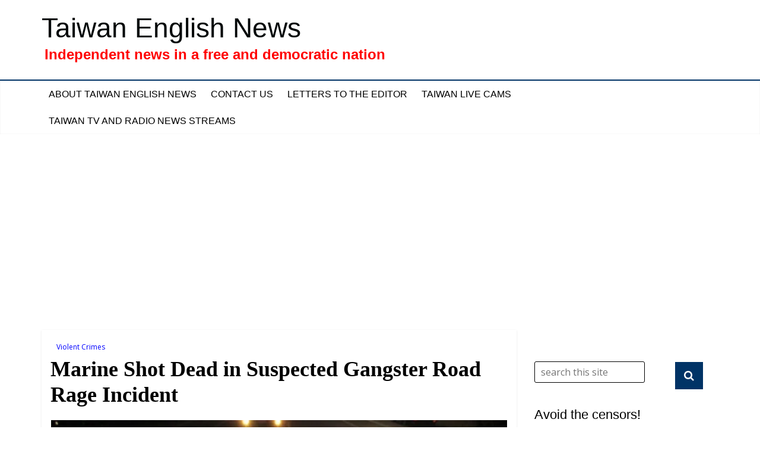

--- FILE ---
content_type: text/html; charset=UTF-8
request_url: https://taiwanenglishnews.com/marine-shot-dead-in-suspected-gangster-road-rage-incident/
body_size: 18340
content:


<!DOCTYPE html>
<html lang="en-US">
<head><!-- Global site tag (gtag.js) - Google Analytics -->
<script async src="https://www.googletagmanager.com/gtag/js?id=UA-156931549-1"></script>
<script>
  window.dataLayer = window.dataLayer || [];
  function gtag(){dataLayer.push(arguments);}
  gtag('js', new Date());

  gtag('config', 'UA-156931549-1');
</script>

<meta charset="UTF-8" />
<meta name="viewport" content="width=device-width, initial-scale=1">
<link rel="profile" href="http://gmpg.org/xfn/11" />
<link rel="pingback" href="https://taiwanenglishnews.com/xmlrpc.php" />
<link rel="shortcut icon" href="https://taiwanenglishnews.com/favicon.ico">
<title>Marine Shot Dead in Suspected Gangster Road Rage Incident &#8211; Taiwan English News</title>
<meta name='robots' content='max-image-preview:large' />
<link rel='dns-prefetch' href='//secure.gravatar.com' />
<link rel='dns-prefetch' href='//stats.wp.com' />
<link rel='dns-prefetch' href='//fonts.googleapis.com' />
<link rel='dns-prefetch' href='//v0.wordpress.com' />
<link rel='dns-prefetch' href='//jetpack.wordpress.com' />
<link rel='dns-prefetch' href='//s0.wp.com' />
<link rel='dns-prefetch' href='//public-api.wordpress.com' />
<link rel='dns-prefetch' href='//0.gravatar.com' />
<link rel='dns-prefetch' href='//1.gravatar.com' />
<link rel='dns-prefetch' href='//2.gravatar.com' />
<link rel='dns-prefetch' href='//widgets.wp.com' />
<link rel='dns-prefetch' href='//www.googletagmanager.com' />
<link rel='dns-prefetch' href='//pagead2.googlesyndication.com' />
<link rel='preconnect' href='//i0.wp.com' />
<link rel='preconnect' href='//c0.wp.com' />
<link rel="alternate" type="application/rss+xml" title="Taiwan English News &raquo; Feed" href="https://taiwanenglishnews.com/feed/" />
<link rel="alternate" type="application/rss+xml" title="Taiwan English News &raquo; Comments Feed" href="https://taiwanenglishnews.com/comments/feed/" />
<link rel="alternate" type="application/rss+xml" title="Taiwan English News &raquo; Marine Shot Dead in Suspected Gangster Road Rage Incident Comments Feed" href="https://taiwanenglishnews.com/marine-shot-dead-in-suspected-gangster-road-rage-incident/feed/" />
<script type="text/javascript">
/* <![CDATA[ */
window._wpemojiSettings = {"baseUrl":"https:\/\/s.w.org\/images\/core\/emoji\/15.0.3\/72x72\/","ext":".png","svgUrl":"https:\/\/s.w.org\/images\/core\/emoji\/15.0.3\/svg\/","svgExt":".svg","source":{"concatemoji":"https:\/\/taiwanenglishnews.com\/wp-includes\/js\/wp-emoji-release.min.js?ver=6.6.4"}};
/*! This file is auto-generated */
!function(i,n){var o,s,e;function c(e){try{var t={supportTests:e,timestamp:(new Date).valueOf()};sessionStorage.setItem(o,JSON.stringify(t))}catch(e){}}function p(e,t,n){e.clearRect(0,0,e.canvas.width,e.canvas.height),e.fillText(t,0,0);var t=new Uint32Array(e.getImageData(0,0,e.canvas.width,e.canvas.height).data),r=(e.clearRect(0,0,e.canvas.width,e.canvas.height),e.fillText(n,0,0),new Uint32Array(e.getImageData(0,0,e.canvas.width,e.canvas.height).data));return t.every(function(e,t){return e===r[t]})}function u(e,t,n){switch(t){case"flag":return n(e,"\ud83c\udff3\ufe0f\u200d\u26a7\ufe0f","\ud83c\udff3\ufe0f\u200b\u26a7\ufe0f")?!1:!n(e,"\ud83c\uddfa\ud83c\uddf3","\ud83c\uddfa\u200b\ud83c\uddf3")&&!n(e,"\ud83c\udff4\udb40\udc67\udb40\udc62\udb40\udc65\udb40\udc6e\udb40\udc67\udb40\udc7f","\ud83c\udff4\u200b\udb40\udc67\u200b\udb40\udc62\u200b\udb40\udc65\u200b\udb40\udc6e\u200b\udb40\udc67\u200b\udb40\udc7f");case"emoji":return!n(e,"\ud83d\udc26\u200d\u2b1b","\ud83d\udc26\u200b\u2b1b")}return!1}function f(e,t,n){var r="undefined"!=typeof WorkerGlobalScope&&self instanceof WorkerGlobalScope?new OffscreenCanvas(300,150):i.createElement("canvas"),a=r.getContext("2d",{willReadFrequently:!0}),o=(a.textBaseline="top",a.font="600 32px Arial",{});return e.forEach(function(e){o[e]=t(a,e,n)}),o}function t(e){var t=i.createElement("script");t.src=e,t.defer=!0,i.head.appendChild(t)}"undefined"!=typeof Promise&&(o="wpEmojiSettingsSupports",s=["flag","emoji"],n.supports={everything:!0,everythingExceptFlag:!0},e=new Promise(function(e){i.addEventListener("DOMContentLoaded",e,{once:!0})}),new Promise(function(t){var n=function(){try{var e=JSON.parse(sessionStorage.getItem(o));if("object"==typeof e&&"number"==typeof e.timestamp&&(new Date).valueOf()<e.timestamp+604800&&"object"==typeof e.supportTests)return e.supportTests}catch(e){}return null}();if(!n){if("undefined"!=typeof Worker&&"undefined"!=typeof OffscreenCanvas&&"undefined"!=typeof URL&&URL.createObjectURL&&"undefined"!=typeof Blob)try{var e="postMessage("+f.toString()+"("+[JSON.stringify(s),u.toString(),p.toString()].join(",")+"));",r=new Blob([e],{type:"text/javascript"}),a=new Worker(URL.createObjectURL(r),{name:"wpTestEmojiSupports"});return void(a.onmessage=function(e){c(n=e.data),a.terminate(),t(n)})}catch(e){}c(n=f(s,u,p))}t(n)}).then(function(e){for(var t in e)n.supports[t]=e[t],n.supports.everything=n.supports.everything&&n.supports[t],"flag"!==t&&(n.supports.everythingExceptFlag=n.supports.everythingExceptFlag&&n.supports[t]);n.supports.everythingExceptFlag=n.supports.everythingExceptFlag&&!n.supports.flag,n.DOMReady=!1,n.readyCallback=function(){n.DOMReady=!0}}).then(function(){return e}).then(function(){var e;n.supports.everything||(n.readyCallback(),(e=n.source||{}).concatemoji?t(e.concatemoji):e.wpemoji&&e.twemoji&&(t(e.twemoji),t(e.wpemoji)))}))}((window,document),window._wpemojiSettings);
/* ]]> */
</script>
<!-- taiwanenglishnews.com is managing ads with Advanced Ads 1.54.1 --><script id="taiwa-ready">
			window.advanced_ads_ready=function(e,a){a=a||"complete";var d=function(e){return"interactive"===a?"loading"!==e:"complete"===e};d(document.readyState)?e():document.addEventListener("readystatechange",(function(a){d(a.target.readyState)&&e()}),{once:"interactive"===a})},window.advanced_ads_ready_queue=window.advanced_ads_ready_queue||[];		</script>
		<link rel='stylesheet' id='jetpack_related-posts-css' href='https://c0.wp.com/p/jetpack/14.5/modules/related-posts/related-posts.css' type='text/css' media='all' />
<style id='wp-emoji-styles-inline-css' type='text/css'>

	img.wp-smiley, img.emoji {
		display: inline !important;
		border: none !important;
		box-shadow: none !important;
		height: 1em !important;
		width: 1em !important;
		margin: 0 0.07em !important;
		vertical-align: -0.1em !important;
		background: none !important;
		padding: 0 !important;
	}
</style>
<link rel='stylesheet' id='wp-block-library-css' href='https://c0.wp.com/c/6.6.4/wp-includes/css/dist/block-library/style.min.css' type='text/css' media='all' />
<link rel='stylesheet' id='mediaelement-css' href='https://c0.wp.com/c/6.6.4/wp-includes/js/mediaelement/mediaelementplayer-legacy.min.css' type='text/css' media='all' />
<link rel='stylesheet' id='wp-mediaelement-css' href='https://c0.wp.com/c/6.6.4/wp-includes/js/mediaelement/wp-mediaelement.min.css' type='text/css' media='all' />
<style id='jetpack-sharing-buttons-style-inline-css' type='text/css'>
.jetpack-sharing-buttons__services-list{display:flex;flex-direction:row;flex-wrap:wrap;gap:0;list-style-type:none;margin:5px;padding:0}.jetpack-sharing-buttons__services-list.has-small-icon-size{font-size:12px}.jetpack-sharing-buttons__services-list.has-normal-icon-size{font-size:16px}.jetpack-sharing-buttons__services-list.has-large-icon-size{font-size:24px}.jetpack-sharing-buttons__services-list.has-huge-icon-size{font-size:36px}@media print{.jetpack-sharing-buttons__services-list{display:none!important}}.editor-styles-wrapper .wp-block-jetpack-sharing-buttons{gap:0;padding-inline-start:0}ul.jetpack-sharing-buttons__services-list.has-background{padding:1.25em 2.375em}
</style>
<style id='classic-theme-styles-inline-css' type='text/css'>
/*! This file is auto-generated */
.wp-block-button__link{color:#fff;background-color:#32373c;border-radius:9999px;box-shadow:none;text-decoration:none;padding:calc(.667em + 2px) calc(1.333em + 2px);font-size:1.125em}.wp-block-file__button{background:#32373c;color:#fff;text-decoration:none}
</style>
<style id='global-styles-inline-css' type='text/css'>
:root{--wp--preset--aspect-ratio--square: 1;--wp--preset--aspect-ratio--4-3: 4/3;--wp--preset--aspect-ratio--3-4: 3/4;--wp--preset--aspect-ratio--3-2: 3/2;--wp--preset--aspect-ratio--2-3: 2/3;--wp--preset--aspect-ratio--16-9: 16/9;--wp--preset--aspect-ratio--9-16: 9/16;--wp--preset--color--black: #000000;--wp--preset--color--cyan-bluish-gray: #abb8c3;--wp--preset--color--white: #ffffff;--wp--preset--color--pale-pink: #f78da7;--wp--preset--color--vivid-red: #cf2e2e;--wp--preset--color--luminous-vivid-orange: #ff6900;--wp--preset--color--luminous-vivid-amber: #fcb900;--wp--preset--color--light-green-cyan: #7bdcb5;--wp--preset--color--vivid-green-cyan: #00d084;--wp--preset--color--pale-cyan-blue: #8ed1fc;--wp--preset--color--vivid-cyan-blue: #0693e3;--wp--preset--color--vivid-purple: #9b51e0;--wp--preset--gradient--vivid-cyan-blue-to-vivid-purple: linear-gradient(135deg,rgba(6,147,227,1) 0%,rgb(155,81,224) 100%);--wp--preset--gradient--light-green-cyan-to-vivid-green-cyan: linear-gradient(135deg,rgb(122,220,180) 0%,rgb(0,208,130) 100%);--wp--preset--gradient--luminous-vivid-amber-to-luminous-vivid-orange: linear-gradient(135deg,rgba(252,185,0,1) 0%,rgba(255,105,0,1) 100%);--wp--preset--gradient--luminous-vivid-orange-to-vivid-red: linear-gradient(135deg,rgba(255,105,0,1) 0%,rgb(207,46,46) 100%);--wp--preset--gradient--very-light-gray-to-cyan-bluish-gray: linear-gradient(135deg,rgb(238,238,238) 0%,rgb(169,184,195) 100%);--wp--preset--gradient--cool-to-warm-spectrum: linear-gradient(135deg,rgb(74,234,220) 0%,rgb(151,120,209) 20%,rgb(207,42,186) 40%,rgb(238,44,130) 60%,rgb(251,105,98) 80%,rgb(254,248,76) 100%);--wp--preset--gradient--blush-light-purple: linear-gradient(135deg,rgb(255,206,236) 0%,rgb(152,150,240) 100%);--wp--preset--gradient--blush-bordeaux: linear-gradient(135deg,rgb(254,205,165) 0%,rgb(254,45,45) 50%,rgb(107,0,62) 100%);--wp--preset--gradient--luminous-dusk: linear-gradient(135deg,rgb(255,203,112) 0%,rgb(199,81,192) 50%,rgb(65,88,208) 100%);--wp--preset--gradient--pale-ocean: linear-gradient(135deg,rgb(255,245,203) 0%,rgb(182,227,212) 50%,rgb(51,167,181) 100%);--wp--preset--gradient--electric-grass: linear-gradient(135deg,rgb(202,248,128) 0%,rgb(113,206,126) 100%);--wp--preset--gradient--midnight: linear-gradient(135deg,rgb(2,3,129) 0%,rgb(40,116,252) 100%);--wp--preset--font-size--small: 13px;--wp--preset--font-size--medium: 20px;--wp--preset--font-size--large: 36px;--wp--preset--font-size--x-large: 42px;--wp--preset--spacing--20: 0.44rem;--wp--preset--spacing--30: 0.67rem;--wp--preset--spacing--40: 1rem;--wp--preset--spacing--50: 1.5rem;--wp--preset--spacing--60: 2.25rem;--wp--preset--spacing--70: 3.38rem;--wp--preset--spacing--80: 5.06rem;--wp--preset--shadow--natural: 6px 6px 9px rgba(0, 0, 0, 0.2);--wp--preset--shadow--deep: 12px 12px 50px rgba(0, 0, 0, 0.4);--wp--preset--shadow--sharp: 6px 6px 0px rgba(0, 0, 0, 0.2);--wp--preset--shadow--outlined: 6px 6px 0px -3px rgba(255, 255, 255, 1), 6px 6px rgba(0, 0, 0, 1);--wp--preset--shadow--crisp: 6px 6px 0px rgba(0, 0, 0, 1);}:where(.is-layout-flex){gap: 0.5em;}:where(.is-layout-grid){gap: 0.5em;}body .is-layout-flex{display: flex;}.is-layout-flex{flex-wrap: wrap;align-items: center;}.is-layout-flex > :is(*, div){margin: 0;}body .is-layout-grid{display: grid;}.is-layout-grid > :is(*, div){margin: 0;}:where(.wp-block-columns.is-layout-flex){gap: 2em;}:where(.wp-block-columns.is-layout-grid){gap: 2em;}:where(.wp-block-post-template.is-layout-flex){gap: 1.25em;}:where(.wp-block-post-template.is-layout-grid){gap: 1.25em;}.has-black-color{color: var(--wp--preset--color--black) !important;}.has-cyan-bluish-gray-color{color: var(--wp--preset--color--cyan-bluish-gray) !important;}.has-white-color{color: var(--wp--preset--color--white) !important;}.has-pale-pink-color{color: var(--wp--preset--color--pale-pink) !important;}.has-vivid-red-color{color: var(--wp--preset--color--vivid-red) !important;}.has-luminous-vivid-orange-color{color: var(--wp--preset--color--luminous-vivid-orange) !important;}.has-luminous-vivid-amber-color{color: var(--wp--preset--color--luminous-vivid-amber) !important;}.has-light-green-cyan-color{color: var(--wp--preset--color--light-green-cyan) !important;}.has-vivid-green-cyan-color{color: var(--wp--preset--color--vivid-green-cyan) !important;}.has-pale-cyan-blue-color{color: var(--wp--preset--color--pale-cyan-blue) !important;}.has-vivid-cyan-blue-color{color: var(--wp--preset--color--vivid-cyan-blue) !important;}.has-vivid-purple-color{color: var(--wp--preset--color--vivid-purple) !important;}.has-black-background-color{background-color: var(--wp--preset--color--black) !important;}.has-cyan-bluish-gray-background-color{background-color: var(--wp--preset--color--cyan-bluish-gray) !important;}.has-white-background-color{background-color: var(--wp--preset--color--white) !important;}.has-pale-pink-background-color{background-color: var(--wp--preset--color--pale-pink) !important;}.has-vivid-red-background-color{background-color: var(--wp--preset--color--vivid-red) !important;}.has-luminous-vivid-orange-background-color{background-color: var(--wp--preset--color--luminous-vivid-orange) !important;}.has-luminous-vivid-amber-background-color{background-color: var(--wp--preset--color--luminous-vivid-amber) !important;}.has-light-green-cyan-background-color{background-color: var(--wp--preset--color--light-green-cyan) !important;}.has-vivid-green-cyan-background-color{background-color: var(--wp--preset--color--vivid-green-cyan) !important;}.has-pale-cyan-blue-background-color{background-color: var(--wp--preset--color--pale-cyan-blue) !important;}.has-vivid-cyan-blue-background-color{background-color: var(--wp--preset--color--vivid-cyan-blue) !important;}.has-vivid-purple-background-color{background-color: var(--wp--preset--color--vivid-purple) !important;}.has-black-border-color{border-color: var(--wp--preset--color--black) !important;}.has-cyan-bluish-gray-border-color{border-color: var(--wp--preset--color--cyan-bluish-gray) !important;}.has-white-border-color{border-color: var(--wp--preset--color--white) !important;}.has-pale-pink-border-color{border-color: var(--wp--preset--color--pale-pink) !important;}.has-vivid-red-border-color{border-color: var(--wp--preset--color--vivid-red) !important;}.has-luminous-vivid-orange-border-color{border-color: var(--wp--preset--color--luminous-vivid-orange) !important;}.has-luminous-vivid-amber-border-color{border-color: var(--wp--preset--color--luminous-vivid-amber) !important;}.has-light-green-cyan-border-color{border-color: var(--wp--preset--color--light-green-cyan) !important;}.has-vivid-green-cyan-border-color{border-color: var(--wp--preset--color--vivid-green-cyan) !important;}.has-pale-cyan-blue-border-color{border-color: var(--wp--preset--color--pale-cyan-blue) !important;}.has-vivid-cyan-blue-border-color{border-color: var(--wp--preset--color--vivid-cyan-blue) !important;}.has-vivid-purple-border-color{border-color: var(--wp--preset--color--vivid-purple) !important;}.has-vivid-cyan-blue-to-vivid-purple-gradient-background{background: var(--wp--preset--gradient--vivid-cyan-blue-to-vivid-purple) !important;}.has-light-green-cyan-to-vivid-green-cyan-gradient-background{background: var(--wp--preset--gradient--light-green-cyan-to-vivid-green-cyan) !important;}.has-luminous-vivid-amber-to-luminous-vivid-orange-gradient-background{background: var(--wp--preset--gradient--luminous-vivid-amber-to-luminous-vivid-orange) !important;}.has-luminous-vivid-orange-to-vivid-red-gradient-background{background: var(--wp--preset--gradient--luminous-vivid-orange-to-vivid-red) !important;}.has-very-light-gray-to-cyan-bluish-gray-gradient-background{background: var(--wp--preset--gradient--very-light-gray-to-cyan-bluish-gray) !important;}.has-cool-to-warm-spectrum-gradient-background{background: var(--wp--preset--gradient--cool-to-warm-spectrum) !important;}.has-blush-light-purple-gradient-background{background: var(--wp--preset--gradient--blush-light-purple) !important;}.has-blush-bordeaux-gradient-background{background: var(--wp--preset--gradient--blush-bordeaux) !important;}.has-luminous-dusk-gradient-background{background: var(--wp--preset--gradient--luminous-dusk) !important;}.has-pale-ocean-gradient-background{background: var(--wp--preset--gradient--pale-ocean) !important;}.has-electric-grass-gradient-background{background: var(--wp--preset--gradient--electric-grass) !important;}.has-midnight-gradient-background{background: var(--wp--preset--gradient--midnight) !important;}.has-small-font-size{font-size: var(--wp--preset--font-size--small) !important;}.has-medium-font-size{font-size: var(--wp--preset--font-size--medium) !important;}.has-large-font-size{font-size: var(--wp--preset--font-size--large) !important;}.has-x-large-font-size{font-size: var(--wp--preset--font-size--x-large) !important;}
:where(.wp-block-post-template.is-layout-flex){gap: 1.25em;}:where(.wp-block-post-template.is-layout-grid){gap: 1.25em;}
:where(.wp-block-columns.is-layout-flex){gap: 2em;}:where(.wp-block-columns.is-layout-grid){gap: 2em;}
:root :where(.wp-block-pullquote){font-size: 1.5em;line-height: 1.6;}
</style>
<link rel='stylesheet' id='colormag_google_fonts-css' href='//fonts.googleapis.com/css?family=Open+Sans%3A400%2C600&#038;ver=6.6.4' type='text/css' media='all' />
<link rel='stylesheet' id='colormag_style-css' href='https://taiwanenglishnews.com/wp-content/themes/colormag-child/style.css?ver=6.6.4' type='text/css' media='all' />
<link rel='stylesheet' id='colormag-fontawesome-css' href='https://taiwanenglishnews.com/wp-content/themes/colormag-child/fontawesome/css/font-awesome.css?ver=4.2.1' type='text/css' media='all' />
<link rel='stylesheet' id='jetpack_likes-css' href='https://c0.wp.com/p/jetpack/14.5/modules/likes/style.css' type='text/css' media='all' />
<link rel='stylesheet' id='recent-posts-widget-with-thumbnails-public-style-css' href='https://taiwanenglishnews.com/wp-content/plugins/recent-posts-widget-with-thumbnails/public.css?ver=7.1.1' type='text/css' media='all' />
<link rel='stylesheet' id='jetpack-subscriptions-css' href='https://c0.wp.com/p/jetpack/14.5/modules/subscriptions/subscriptions.css' type='text/css' media='all' />
<link rel='stylesheet' id='sharedaddy-css' href='https://c0.wp.com/p/jetpack/14.5/modules/sharedaddy/sharing.css' type='text/css' media='all' />
<link rel='stylesheet' id='social-logos-css' href='https://c0.wp.com/p/jetpack/14.5/_inc/social-logos/social-logos.min.css' type='text/css' media='all' />
<script type="text/javascript" id="jetpack_related-posts-js-extra">
/* <![CDATA[ */
var related_posts_js_options = {"post_heading":"h4"};
/* ]]> */
</script>
<script type="text/javascript" src="https://c0.wp.com/p/jetpack/14.5/_inc/build/related-posts/related-posts.min.js" id="jetpack_related-posts-js"></script>
<script type="text/javascript" src="https://c0.wp.com/c/6.6.4/wp-includes/js/jquery/jquery.min.js" id="jquery-core-js"></script>
<script type="text/javascript" src="https://c0.wp.com/c/6.6.4/wp-includes/js/jquery/jquery-migrate.min.js" id="jquery-migrate-js"></script>
<script type="text/javascript" src="https://taiwanenglishnews.com/wp-content/themes/colormag-child/js/colormag-custom.js?ver=6.6.4" id="colormag-custom-js"></script>
<link rel="https://api.w.org/" href="https://taiwanenglishnews.com/wp-json/" /><link rel="alternate" title="JSON" type="application/json" href="https://taiwanenglishnews.com/wp-json/wp/v2/posts/7255" /><link rel="EditURI" type="application/rsd+xml" title="RSD" href="https://taiwanenglishnews.com/xmlrpc.php?rsd" />
<meta name="generator" content="WordPress 6.6.4" />
<link rel="canonical" href="https://taiwanenglishnews.com/marine-shot-dead-in-suspected-gangster-road-rage-incident/" />
<link rel='shortlink' href='https://wp.me/p6uKC7-1T1' />
<link rel="alternate" title="oEmbed (JSON)" type="application/json+oembed" href="https://taiwanenglishnews.com/wp-json/oembed/1.0/embed?url=https%3A%2F%2Ftaiwanenglishnews.com%2Fmarine-shot-dead-in-suspected-gangster-road-rage-incident%2F" />
<link rel="alternate" title="oEmbed (XML)" type="text/xml+oembed" href="https://taiwanenglishnews.com/wp-json/oembed/1.0/embed?url=https%3A%2F%2Ftaiwanenglishnews.com%2Fmarine-shot-dead-in-suspected-gangster-road-rage-incident%2F&#038;format=xml" />
<meta name="generator" content="Site Kit by Google 1.170.0" />	<style>img#wpstats{display:none}</style>
		
<!-- Google AdSense meta tags added by Site Kit -->
<meta name="google-adsense-platform-account" content="ca-host-pub-2644536267352236">
<meta name="google-adsense-platform-domain" content="sitekit.withgoogle.com">
<!-- End Google AdSense meta tags added by Site Kit -->

<!-- Google AdSense snippet added by Site Kit -->
<script type="text/javascript" async="async" src="https://pagead2.googlesyndication.com/pagead/js/adsbygoogle.js?client=ca-pub-3119759880805320&amp;host=ca-host-pub-2644536267352236" crossorigin="anonymous"></script>

<!-- End Google AdSense snippet added by Site Kit -->

<!-- Jetpack Open Graph Tags -->
<meta property="og:type" content="article" />
<meta property="og:title" content="Marine Shot Dead in Suspected Gangster Road Rage Incident" />
<meta property="og:url" content="https://taiwanenglishnews.com/marine-shot-dead-in-suspected-gangster-road-rage-incident/" />
<meta property="og:description" content="A man in Pingtung County was shot dead by gangsters who stopped his car during what police suspect was a traffic dispute in the early hours of this morning. The 23 year-old soldier named Ho, was re…" />
<meta property="article:published_time" content="2018-06-02T07:05:04+00:00" />
<meta property="article:modified_time" content="2018-06-02T07:08:19+00:00" />
<meta property="article:author" content="https://www.facebook.com/taiwanenglishnews/" />
<meta property="og:site_name" content="Taiwan English News" />
<meta property="og:image" content="https://i0.wp.com/taiwanenglishnews.com/wp-content/uploads/2018/06/front.jpg?fit=1049%2C786&#038;ssl=1" />
<meta property="og:image:width" content="1049" />
<meta property="og:image:height" content="786" />
<meta property="og:image:alt" content="smashed up car of murdered marine" />
<meta property="og:locale" content="en_US" />
<meta name="twitter:site" content="@phillipcharlier" />
<meta name="twitter:text:title" content="Marine Shot Dead in Suspected Gangster Road Rage Incident" />
<meta name="twitter:image" content="https://i0.wp.com/taiwanenglishnews.com/wp-content/uploads/2018/06/front.jpg?fit=1049%2C786&#038;ssl=1&#038;w=640" />
<meta name="twitter:image:alt" content="smashed up car of murdered marine" />
<meta name="twitter:card" content="summary_large_image" />

<!-- End Jetpack Open Graph Tags -->
		<style type="text/css" id="wp-custom-css">
			/*
Welcome to Custom CSS!

To learn how this works, see http://wp.me/PEmnE-Bt
*/
.widget-title a.rsswidget {
	color: #000;
}		</style>
		<script async src="//pagead2.googlesyndication.com/pagead/js/adsbygoogle.js"></script>
<script>
  (adsbygoogle = window.adsbygoogle || []).push({
    google_ad_client: "ca-pub-3119759880805320",
    enable_page_level_ads: true
  });
</script></head>

<body class="post-template-default single single-post postid-7255 single-format-standard  wide aa-prefix-taiwa-">

<div id="fb-root"></div>
<script>(function(d, s, id) {
  var js, fjs = d.getElementsByTagName(s)[0];
  if (d.getElementById(id)) return;
  js = d.createElement(s); js.id = id;
  js.src = 'https://connect.facebook.net/en_GB/sdk.js#xfbml=1&version=v3.0';
  fjs.parentNode.insertBefore(js, fjs);
}(document, 'script', 'facebook-jssdk'));</script>

<div id="page" class="hfeed site">
		<header id="masthead" class="site-header clearfix">
		<div id="header-text-nav-container" class="clearfix">
         
			
			<div class="inner-wrap">

				<div id="header-text-nav-wrap" class="clearfix">
					<div id="header-left-section">
												<div id="header-text">
							<div id="site-title">
								<a href="https://taiwanenglishnews.com/" title="Taiwan English News" rel="home">Taiwan English News</a>
							</div>
							<div id="site-description">Independent news in a free and democratic nation</div><!-- #site-description -->
						</div><!-- #header-text -->
											</div><!-- #header-left-section -->
					<div id="header-right-section">
									    	</div><!-- #header-right-section -->

			   </div><!-- #header-text-nav-wrap -->

			</div><!-- .inner-wrap -->

			
			<nav id="site-navigation" class="main-navigation clearfix" role="navigation">
				<div class="inner-wrap clearfix">
					               <h4 class="menu-toggle"></h4>
               <div class="menu"><ul><li class="page_item page-item-4"><a href="https://taiwanenglishnews.com/about-taiwan-news/">About Taiwan English News</a></li><li class="page_item page-item-12284"><a href="https://taiwanenglishnews.com/contact-taiwan-english-news/">Contact Us</a></li><li class="page_item page-item-12818"><a href="https://taiwanenglishnews.com/letters-to-the-editor/">Letters to the Editor</a></li><li class="page_item page-item-23943"><a href="https://taiwanenglishnews.com/taiwan-live-cams/">Taiwan Live Cams</a></li><li class="page_item page-item-197"><a href="https://taiwanenglishnews.com/live-taiwan-tv-and-radio-news-streams/">Taiwan TV and Radio News Streams</a></li></ul></div>                              				</div>
			</nav>

		</div><!-- #header-text-nav-container -->

			</header>

			<div id="main" class="clearfix">
		<div class="inner-wrap clearfix">

	

	<div id="primary">
		<div id="content" class="clearfix">

			

				

<article id="post-7255" class="post-7255 post type-post status-publish format-standard has-post-thumbnail hentry category-violent-crimes tag-pingtung tag-road-rage tag-shooting">
	

   

   
   <div class="article-content clearfix">

   

   <div class="above-entry-meta"><span class="cat-links"><a href="https://taiwanenglishnews.com/category/crime-and-criminals/violent-crimes/"  rel="category tag">Violent Crimes</a>&nbsp;</span></div>

      <header class="entry-header">
   		<h1 class="entry-title">
   			Marine Shot Dead in Suspected Gangster Road Rage Incident
   		</h1>

      <div class="featured-image">
      
         <figure class="wp-caption featured"><img width="800" height="445" src="https://i0.wp.com/taiwanenglishnews.com/wp-content/uploads/2018/06/front.jpg?resize=800%2C445&amp;ssl=1" class="attachment-colormag-featured-image size-colormag-featured-image wp-post-image" alt="smashed up car of murdered marine" decoding="async" fetchpriority="high" /></figure>
      
      </div>
   
   	</header>

   	<div class="below-entry-meta">
      <span class="posted-on"><a href="https://taiwanenglishnews.com/marine-shot-dead-in-suspected-gangster-road-rage-incident/" title="3:05 pm" rel="bookmark"><i class="fa fa-calendar-o"></i> <time class="entry-date published" datetime="2018-06-02T15:05:04+08:00">June 2, 2018</time><time class="updated" datetime="2018-06-02T15:08:19+08:00">June 2, 2018</time></a></span>
      <span class="byline"><span class="author vcard"><i class="fa fa-user"></i><a class="url fn n" href="https://taiwanenglishnews.com/author/phillip/" title="Phillip Charlier">Phillip Charlier</a></span></span>

               <span class="comments"><a href="https://taiwanenglishnews.com/marine-shot-dead-in-suspected-gangster-road-rage-incident/#respond"><i class="fa fa-comment"></i> 0 Comment</a></span>
      <span class="tag-links"><i class="fa fa-tags"></i><a href="https://taiwanenglishnews.com/tag/pingtung/" rel="tag">Pingtung</a>, <a href="https://taiwanenglishnews.com/tag/road-rage/" rel="tag">road-rage</a>, <a href="https://taiwanenglishnews.com/tag/shooting/" rel="tag">shooting</a></span></div>

   	<div class="entry-content clearfix">
   		<p>A man in Pingtung County was shot dead by gangsters who stopped his car during what police suspect was a traffic dispute in the early hours of this morning.</p>
<p>The 23 year-old soldier named Ho, was returning for duty at a base in Kaohsiung City after taking a day&#8217;s leave.</p>
<p>After filling up at a gas station on Yanping Road, Chaozhou township at around 3:00am, Ho pulled out onto the road and a car blocked his vehicle from the front. Another car pulled up behind, and a group of men jumped out and ran up to Ho&#8217;s vehicle and smashed the windows. </p>
<p>At least one of the men fired shots at the driver, who was hit twice from behind. When police and paramedics arrived at the scene, Ho was laying beside his car, his head covered in blood.</p>
<p>Ho was rushed to a local hospital, but due to the severity of his injuries was later transferred to Chang Gung Memorial Hospital in Kaohsiung City. Two bullets were removed from his lungs, but Ho died at around 11:00am, due to internal bleeding.</p>
<p>Police investigators recovered three bullet casings at the scene.</p>
<p>Marine Corps Command said that Ho had served for five years and had a good performance record. Military officials were dispatched to the hospital to assist Ho&#8217;s family.</p>
<p>While preliminary investigations have led police to believe that the violent crime was the result of a traffic dispute, other motives have not been ruled out.</p>
<p><H3>Related Video</h3>
<p>https://youtu.be/hSUG93y7YeQ</p>
<blockquote>Taiwan English News is an independent publication with no corporate funding. If you found this article informative, and would like to support my work, please <a href="https://ko-fi.com/phillipcharlier">buy me a coffee</a> or <a href="https://patreon.com/TaiwanEnglishNews?utm_medium=clipboard_copy&utm_source=copyLink&utm_campaign=creatorshare_creator&utm_content=join_link">support me on Patreon</a>. Subscribe to Taiwan English News for free to receive the latest news via email. Advertising queries are welcome. Share, like, comment below.</blockquote>
		<!-- AdSense matched content unit code - begin -->
<script async src="//pagead2.googlesyndication.com/pagead/js/adsbygoogle.js"></script>
<ins class="adsbygoogle"
     style="display:block"
     data-ad-format="autorelaxed"
     data-ad-client="ca-pub-3119759880805320"
     data-ad-slot="5463540913"></ins>
<script>
     (adsbygoogle = window.adsbygoogle || []).push({});
</script>






		<!-- AdSense matched content unit code - end -->
		<div class="sharedaddy sd-sharing-enabled"><div class="robots-nocontent sd-block sd-social sd-social-icon sd-sharing"><h3 class="sd-title">Share this:</h3><div class="sd-content"><ul><li class="share-facebook"><a rel="nofollow noopener noreferrer" data-shared="sharing-facebook-7255" class="share-facebook sd-button share-icon no-text" href="https://taiwanenglishnews.com/marine-shot-dead-in-suspected-gangster-road-rage-incident/?share=facebook" target="_blank" title="Click to share on Facebook" ><span></span><span class="sharing-screen-reader-text">Click to share on Facebook (Opens in new window)</span></a></li><li class="share-x"><a rel="nofollow noopener noreferrer" data-shared="sharing-x-7255" class="share-x sd-button share-icon no-text" href="https://taiwanenglishnews.com/marine-shot-dead-in-suspected-gangster-road-rage-incident/?share=x" target="_blank" title="Click to share on X" ><span></span><span class="sharing-screen-reader-text">Click to share on X (Opens in new window)</span></a></li><li class="share-reddit"><a rel="nofollow noopener noreferrer" data-shared="" class="share-reddit sd-button share-icon no-text" href="https://taiwanenglishnews.com/marine-shot-dead-in-suspected-gangster-road-rage-incident/?share=reddit" target="_blank" title="Click to share on Reddit" ><span></span><span class="sharing-screen-reader-text">Click to share on Reddit (Opens in new window)</span></a></li><li class="share-linkedin"><a rel="nofollow noopener noreferrer" data-shared="sharing-linkedin-7255" class="share-linkedin sd-button share-icon no-text" href="https://taiwanenglishnews.com/marine-shot-dead-in-suspected-gangster-road-rage-incident/?share=linkedin" target="_blank" title="Click to share on LinkedIn" ><span></span><span class="sharing-screen-reader-text">Click to share on LinkedIn (Opens in new window)</span></a></li><li class="share-threads"><a rel="nofollow noopener noreferrer" data-shared="sharing-threads-7255" class="share-threads sd-button share-icon no-text" href="https://taiwanenglishnews.com/marine-shot-dead-in-suspected-gangster-road-rage-incident/?share=threads" target="_blank" title="Click to share on Threads" ><span></span><span class="sharing-screen-reader-text">Click to share on Threads (Opens in new window)</span></a></li><li><a href="#" class="sharing-anchor sd-button share-more"><span>More</span></a></li><li class="share-end"></li></ul><div class="sharing-hidden"><div class="inner" style="display: none;"><ul><li class="share-tumblr"><a rel="nofollow noopener noreferrer" data-shared="" class="share-tumblr sd-button share-icon no-text" href="https://taiwanenglishnews.com/marine-shot-dead-in-suspected-gangster-road-rage-incident/?share=tumblr" target="_blank" title="Click to share on Tumblr" ><span></span><span class="sharing-screen-reader-text">Click to share on Tumblr (Opens in new window)</span></a></li><li class="share-pinterest"><a rel="nofollow noopener noreferrer" data-shared="sharing-pinterest-7255" class="share-pinterest sd-button share-icon no-text" href="https://taiwanenglishnews.com/marine-shot-dead-in-suspected-gangster-road-rage-incident/?share=pinterest" target="_blank" title="Click to share on Pinterest" ><span></span><span class="sharing-screen-reader-text">Click to share on Pinterest (Opens in new window)</span></a></li><li class="share-pocket"><a rel="nofollow noopener noreferrer" data-shared="" class="share-pocket sd-button share-icon no-text" href="https://taiwanenglishnews.com/marine-shot-dead-in-suspected-gangster-road-rage-incident/?share=pocket" target="_blank" title="Click to share on Pocket" ><span></span><span class="sharing-screen-reader-text">Click to share on Pocket (Opens in new window)</span></a></li><li class="share-telegram"><a rel="nofollow noopener noreferrer" data-shared="" class="share-telegram sd-button share-icon no-text" href="https://taiwanenglishnews.com/marine-shot-dead-in-suspected-gangster-road-rage-incident/?share=telegram" target="_blank" title="Click to share on Telegram" ><span></span><span class="sharing-screen-reader-text">Click to share on Telegram (Opens in new window)</span></a></li><li class="share-jetpack-whatsapp"><a rel="nofollow noopener noreferrer" data-shared="" class="share-jetpack-whatsapp sd-button share-icon no-text" href="https://taiwanenglishnews.com/marine-shot-dead-in-suspected-gangster-road-rage-incident/?share=jetpack-whatsapp" target="_blank" title="Click to share on WhatsApp" ><span></span><span class="sharing-screen-reader-text">Click to share on WhatsApp (Opens in new window)</span></a></li><li class="share-email"><a rel="nofollow noopener noreferrer" data-shared="" class="share-email sd-button share-icon no-text" href="mailto:?subject=%5BShared%20Post%5D%20Marine%20Shot%20Dead%20in%20Suspected%20Gangster%20Road%20Rage%20Incident&body=https%3A%2F%2Ftaiwanenglishnews.com%2Fmarine-shot-dead-in-suspected-gangster-road-rage-incident%2F&share=email" target="_blank" title="Click to email a link to a friend" data-email-share-error-title="Do you have email set up?" data-email-share-error-text="If you&#039;re having problems sharing via email, you might not have email set up for your browser. You may need to create a new email yourself." data-email-share-nonce="c2e641e9ee" data-email-share-track-url="https://taiwanenglishnews.com/marine-shot-dead-in-suspected-gangster-road-rage-incident/?share=email"><span></span><span class="sharing-screen-reader-text">Click to email a link to a friend (Opens in new window)</span></a></li><li class="share-end"></li></ul></div></div></div></div></div><div class='sharedaddy sd-block sd-like jetpack-likes-widget-wrapper jetpack-likes-widget-unloaded' id='like-post-wrapper-95987043-7255-69770410c0e04' data-src='https://widgets.wp.com/likes/?ver=14.5#blog_id=95987043&amp;post_id=7255&amp;origin=taiwanenglishnews.com&amp;obj_id=95987043-7255-69770410c0e04' data-name='like-post-frame-95987043-7255-69770410c0e04' data-title='Like or Reblog'><h3 class="sd-title">Like this:</h3><div class='likes-widget-placeholder post-likes-widget-placeholder' style='height: 55px;'><span class='button'><span>Like</span></span> <span class="loading">Loading...</span></div><span class='sd-text-color'></span><a class='sd-link-color'></a></div>
<div id='jp-relatedposts' class='jp-relatedposts' >
	<h3 class="jp-relatedposts-headline"><em>Related</em></h3>
</div>
<div class="wp-block-group has-border-color" style="border-style:none;border-width:0px;margin-top:32px;margin-bottom:32px;padding-top:0px;padding-right:0px;padding-bottom:0px;padding-left:0px"><div class="wp-block-group__inner-container is-layout-flow wp-block-group-is-layout-flow">
	
	<hr class="wp-block-separator has-alpha-channel-opacity is-style-wide" style="margin-bottom:24px"/>
	

	
	<h3 class="wp-block-heading has-text-align-center" style="margin-top:4px;margin-bottom:10px">Discover more from Taiwan English News</h3>
	

	
	<p class="has-text-align-center" style="margin-top:10px;margin-bottom:10px;font-size:15px">Subscribe to get the latest posts sent to your email.</p>
	

	
	<div class="wp-block-group"><div class="wp-block-group__inner-container is-layout-constrained wp-container-core-group-is-layout-1 wp-block-group-is-layout-constrained">
			<div class="wp-block-jetpack-subscriptions__supports-newline wp-block-jetpack-subscriptions">
		<div class="wp-block-jetpack-subscriptions__container is-not-subscriber">
							<form
					action="https://wordpress.com/email-subscriptions"
					method="post"
					accept-charset="utf-8"
					data-blog="95987043"
					data-post_access_level="everybody"
					data-subscriber_email=""
					id="subscribe-blog"
				>
					<div class="wp-block-jetpack-subscriptions__form-elements">
												<p id="subscribe-email">
							<label
								id="subscribe-field-label"
								for="subscribe-field"
								class="screen-reader-text"
							>
								Type your email…							</label>
							<input
									required="required"
									type="email"
									name="email"
									class="no-border-radius "
									style="font-size: 16px;padding: 15px 23px 15px 23px;border-radius: 0px;border-width: 1px;"
									placeholder="Type your email…"
									value=""
									id="subscribe-field"
									title="Please fill in this field."
								/>						</p>
												<p id="subscribe-submit"
													>
							<input type="hidden" name="action" value="subscribe"/>
							<input type="hidden" name="blog_id" value="95987043"/>
							<input type="hidden" name="source" value="https://taiwanenglishnews.com/marine-shot-dead-in-suspected-gangster-road-rage-incident/"/>
							<input type="hidden" name="sub-type" value="subscribe-block"/>
							<input type="hidden" name="app_source" value="subscribe-block-post-end"/>
							<input type="hidden" name="redirect_fragment" value="subscribe-blog"/>
							<input type="hidden" name="lang" value="en_US"/>
							<input type="hidden" id="_wpnonce" name="_wpnonce" value="118ab94f06" /><input type="hidden" name="_wp_http_referer" value="/marine-shot-dead-in-suspected-gangster-road-rage-incident/" /><input type="hidden" name="post_id" value="7255"/>							<button type="submit"
																	class="wp-block-button__link no-border-radius"
																									style="font-size: 16px;padding: 15px 23px 15px 23px;margin: 0; margin-left: 10px;border-radius: 0px;border-width: 1px;"
																name="jetpack_subscriptions_widget"
							>
								Subscribe							</button>
						</p>
					</div>
				</form>
								</div>
	</div>
	
	</div></div>
	
</div></div>


   	</div>

   </div>

	
</article>

			

		</div><!-- #content -->

      
		<ul class="default-wp-page clearfix">
			<li class="previous"><a href="https://taiwanenglishnews.com/police-dispatch-elite-force-to-bust-mma-fighting-cram-school-teacher-for-growing-pot/" rel="prev"><span class="meta-nav">&larr;</span> Police Dispatch Elite Force to Bust MMA-fighting Cram School Teacher for Growing Pot</a></li>
			<li class="next"><a href="https://taiwanenglishnews.com/woman-abducted-at-knifepoint-from-department-store-car-park/" rel="next">Woman Abducted at Knifepoint from Department Store Car Park <span class="meta-nav">&rarr;</span></a></li>
		</ul>
	

      

      

      
<div id="comments" class="comments-area">

	
	
	
	
		<div id="respond" class="comment-respond">
			<h3 id="reply-title" class="comment-reply-title">Comment and discuss this story: While all opinions are welcome, comments will not be approved if they contain inflammatory speech.<small><a rel="nofollow" id="cancel-comment-reply-link" href="/marine-shot-dead-in-suspected-gangster-road-rage-incident/#respond" style="display:none;">Cancel reply</a></small></h3>			<form id="commentform" class="comment-form">
				<iframe
					title="Comment Form"
					src="https://jetpack.wordpress.com/jetpack-comment/?blogid=95987043&#038;postid=7255&#038;comment_registration=0&#038;require_name_email=1&#038;stc_enabled=1&#038;stb_enabled=1&#038;show_avatars=1&#038;avatar_default=blank&#038;greeting=Comment+and+discuss+this+story%3A+While+all+opinions+are+welcome%2C+comments+will+not+be+approved+if+they+contain+inflammatory+speech.&#038;jetpack_comments_nonce=7084ebae72&#038;greeting_reply=Leave+a+Reply+to+%25s&#038;color_scheme=light&#038;lang=en_US&#038;jetpack_version=14.5&#038;iframe_unique_id=1&#038;show_cookie_consent=10&#038;has_cookie_consent=0&#038;is_current_user_subscribed=0&#038;token_key=%3Bnormal%3B&#038;sig=15d1d525ac396f7fce9dbe35e48bc44bbaee3b0c#parent=https%3A%2F%2Ftaiwanenglishnews.com%2Fmarine-shot-dead-in-suspected-gangster-road-rage-incident%2F"
											name="jetpack_remote_comment"
						style="width:100%; height: 430px; border:0;"
										class="jetpack_remote_comment"
					id="jetpack_remote_comment"
					sandbox="allow-same-origin allow-top-navigation allow-scripts allow-forms allow-popups"
				>
									</iframe>
									<!--[if !IE]><!-->
					<script>
						document.addEventListener('DOMContentLoaded', function () {
							var commentForms = document.getElementsByClassName('jetpack_remote_comment');
							for (var i = 0; i < commentForms.length; i++) {
								commentForms[i].allowTransparency = false;
								commentForms[i].scrolling = 'no';
							}
						});
					</script>
					<!--<![endif]-->
							</form>
		</div>

		
		<input type="hidden" name="comment_parent" id="comment_parent" value="" />

		<p class="akismet_comment_form_privacy_notice">This site uses Akismet to reduce spam. <a href="https://akismet.com/privacy/" target="_blank" rel="nofollow noopener">Learn how your comment data is processed.</a></p>
</div><!-- #comments -->

	</div><!-- #primary -->

	
<div id="secondary">
			
		<aside id="block-7" class="widget widget_block clearfix">
<h4 class="wp-block-heading"></h4>
</aside><aside id="search-2" class="widget widget_search clearfix">
<form action="https://taiwanenglishnews.com/" class="search-form searchform clearfix" method="get">
   <div class="search-wrap">
      <input type="text" placeholder="search this site" class="s field" name="s">
      <button class="search-icon" type="submit"></button>
   </div>
</form><!-- .searchform --></aside><aside id="blog_subscription-6" class="widget widget_blog_subscription jetpack_subscription_widget clearfix"><h3 class="widget-title"><span>Avoid the censors!</span></h3>
			<div class="wp-block-jetpack-subscriptions__container">
			<form action="#" method="post" accept-charset="utf-8" id="subscribe-blog-blog_subscription-6"
				data-blog="95987043"
				data-post_access_level="everybody" >
									<div id="subscribe-text"><p>As an independent news outlet, this site is affected by big-tech/social media censorship. Get Instant notification of latest news by email.</p>
</div>
										<p id="subscribe-email">
						<label id="jetpack-subscribe-label"
							class="screen-reader-text"
							for="subscribe-field-blog_subscription-6">
							Your E-mail Address						</label>
						<input type="email" name="email" required="required"
																					value=""
							id="subscribe-field-blog_subscription-6"
							placeholder="Your E-mail Address"
						/>
					</p>

					<p id="subscribe-submit"
											>
						<input type="hidden" name="action" value="subscribe"/>
						<input type="hidden" name="source" value="https://taiwanenglishnews.com/marine-shot-dead-in-suspected-gangster-road-rage-incident/"/>
						<input type="hidden" name="sub-type" value="widget"/>
						<input type="hidden" name="redirect_fragment" value="subscribe-blog-blog_subscription-6"/>
						<input type="hidden" id="_wpnonce" name="_wpnonce" value="118ab94f06" /><input type="hidden" name="_wp_http_referer" value="/marine-shot-dead-in-suspected-gangster-road-rage-incident/" />						<button type="submit"
															class="wp-block-button__link"
																					name="jetpack_subscriptions_widget"
						>
							Subscribe						</button>
					</p>
							</form>
							<div class="wp-block-jetpack-subscriptions__subscount">
					Join 6,420 other subscribers				</div>
						</div>
			
</aside><aside id="text-16" class="widget widget_text clearfix"><h3 class="widget-title"><span>Follow on Twitter</span></h3>			<div class="textwidget"><a href="https://twitter.com/phillipcharlier?ref_src=twsrc%5Etfw" class="twitter-follow-button" data-size="large" data-show-screen-name="false" data-show-count="false">Follow @phillipcharlier</a><script async src="https://platform.twitter.com/widgets.js" charset="utf-8"></script></div>
		</aside><aside id="recent-posts-widget-with-thumbnails-2" class="widget recent-posts-widget-with-thumbnails clearfix">
<div id="rpwwt-recent-posts-widget-with-thumbnails-2" class="rpwwt-widget">
<h3 class="widget-title"><span>Recent Reports</span></h3>
	<ul>
		<li><a href="https://taiwanenglishnews.com/taiwan-captures-bronze-at-inaugural-avc-womens-volleyball-nations-cup/"><img width="800" height="445" src="https://i0.wp.com/taiwanenglishnews.com/wp-content/uploads/2025/06/volleyball.jpg?resize=800%2C445&amp;ssl=1" class="attachment-colormag-featured-image size-colormag-featured-image wp-post-image" alt="Taiwan female volleyball team" decoding="async" loading="lazy" /><span class="rpwwt-post-title">Taiwan Captures Bronze at Inaugural AVC Women’s Volleyball Nations Cup</span></a></li>
		<li><a href="https://taiwanenglishnews.com/kaitlyn-chen-makes-history-as-first-taiwanese-wnba-player/"><img width="800" height="445" src="https://i0.wp.com/taiwanenglishnews.com/wp-content/uploads/2025/04/kaitlyn.jpg?resize=800%2C445&amp;ssl=1" class="attachment-colormag-featured-image size-colormag-featured-image wp-post-image" alt="Kaitlyn Chen" decoding="async" loading="lazy" /><span class="rpwwt-post-title">Kaitlyn Chen Makes History as First Taiwanese WNBA player </span></a></li>
		<li><a href="https://taiwanenglishnews.com/pit-bull-jumps-out-of-car-attacks-scooter-riders-in-taipei-city-twice-in-one-month/"><img width="800" height="445" src="https://i0.wp.com/taiwanenglishnews.com/wp-content/uploads/2025/03/pitbull.jpg?resize=800%2C445&amp;ssl=1" class="attachment-colormag-featured-image size-colormag-featured-image wp-post-image" alt="pit bull attacks scooter rider in Taipei City" decoding="async" loading="lazy" /><span class="rpwwt-post-title">Pit bull jumps out of car, attacks scooter riders in Taipei City twice in one month</span></a></li>
		<li><a href="https://taiwanenglishnews.com/two-year-old-child-dies-parents-seriously-injured-after-ev-battery-fire-in-northern-taiwan/"><img width="800" height="445" src="https://i0.wp.com/taiwanenglishnews.com/wp-content/uploads/2025/03/e-bike.jpg?resize=800%2C445&amp;ssl=1" class="attachment-colormag-featured-image size-colormag-featured-image wp-post-image" alt="burnt remains of e-bike after suspected battery fire" decoding="async" loading="lazy" /><span class="rpwwt-post-title">Two-year-old child dies, parents seriously injured after EV battery fire in northern Taiwan</span></a></li>
		<li><a href="https://taiwanenglishnews.com/china-airlines-and-taiwan-tourism-bureau-team-up-to-promote-taiwan-at-san-francisco-marathon/"><img width="800" height="445" src="https://i0.wp.com/taiwanenglishnews.com/wp-content/uploads/2025/02/taiwan-tourism.jpg?resize=800%2C445&amp;ssl=1" class="attachment-colormag-featured-image size-colormag-featured-image wp-post-image" alt="Taiwan tourism bureau at San Francisco marathon." decoding="async" loading="lazy" /><span class="rpwwt-post-title">China Airlines and Taiwan Tourism Bureau team up to promote Taiwan at San Francisco Marathon</span></a></li>
		<li><a href="https://taiwanenglishnews.com/pilot-parachutes-to-safety-fighter-jet-crashes-into-the-sea-after-engine-failure/"><img width="800" height="445" src="https://i0.wp.com/taiwanenglishnews.com/wp-content/uploads/2025/02/brave-eagle.jpg?resize=800%2C445&amp;ssl=1" class="attachment-colormag-featured-image size-colormag-featured-image wp-post-image" alt="AIDC T-5 Brave Eagle" decoding="async" loading="lazy" /><span class="rpwwt-post-title">Pilot parachutes to safety: fighter jet crashes into the sea after engine failure</span></a></li>
		<li><a href="https://taiwanenglishnews.com/explosion-in-taichung-city-department-store-leaves-4-dead-26-injured/"><img width="800" height="445" src="https://i0.wp.com/taiwanenglishnews.com/wp-content/uploads/2025/02/explosion.jpg?resize=800%2C445&amp;ssl=1" class="attachment-colormag-featured-image size-colormag-featured-image wp-post-image" alt="moment of explosion caught on dashcam." decoding="async" loading="lazy" /><span class="rpwwt-post-title">Explosion in Taichung City department store leaves 4 dead, 26 injured</span></a></li>
		<li><a href="https://taiwanenglishnews.com/magnitude-6-4-earthquake-in-southern-taiwan-leaves-27-injured-no-fatalities-reported/"><img width="800" height="445" src="https://i0.wp.com/taiwanenglishnews.com/wp-content/uploads/2025/01/building.jpg?resize=800%2C445&amp;ssl=1" class="attachment-colormag-featured-image size-colormag-featured-image wp-post-image" alt="damaged building in Tainan City" decoding="async" loading="lazy" /><span class="rpwwt-post-title">Magnitude 6.4 earthquake in southern Taiwan leaves 27 injured: no fatalities reported</span></a></li>
		<li><a href="https://taiwanenglishnews.com/thai-man-charged-for-importing-11-kilograms-of-heroin-into-taiwan/"><img width="800" height="445" src="https://i0.wp.com/taiwanenglishnews.com/wp-content/uploads/2025/01/suspect.jpg?resize=800%2C445&amp;ssl=1" class="attachment-colormag-featured-image size-colormag-featured-image wp-post-image" alt="suspect handcuffed and escorted by police" decoding="async" loading="lazy" /><span class="rpwwt-post-title">Thai man charged for importing 11 kilograms of heroin into Taiwan</span></a></li>
		<li><a href="https://taiwanenglishnews.com/serial-freeway-crash-involving-14-vehicles-leaves-2-dead-chemical-tanker-leaking-in-southern-taiwan/"><img width="800" height="445" src="https://i0.wp.com/taiwanenglishnews.com/wp-content/uploads/2025/01/crash-2.jpg?resize=800%2C445&amp;ssl=1" class="attachment-colormag-featured-image size-colormag-featured-image wp-post-image" alt="crash on freeway in Kaohsiung City" decoding="async" loading="lazy" /><span class="rpwwt-post-title">Serial freeway crash involving 14 vehicles leaves 2 dead, chemical tanker leaking in southern Taiwan</span></a></li>
	</ul>
</div><!-- .rpwwt-widget -->
</aside><aside id="text-17" class="widget widget_text clearfix"><h3 class="widget-title"><span>Follow Taiwan English News on Facebook</span></h3>			<div class="textwidget"><div class="fb-page" 
  data-href="https://www.facebook.com/taiwanenglishnews"
  data-width="380" 
  data-hide-cover="false"
  data-show-facepile="true"></div></div>
		</aside><aside id="pages-2" class="widget widget_pages clearfix"><h3 class="widget-title"><span>The Meta Files</span></h3>
			<ul>
				<li class="page_item page-item-4"><a href="https://taiwanenglishnews.com/about-taiwan-news/">About Taiwan English News</a></li>
<li class="page_item page-item-12284"><a href="https://taiwanenglishnews.com/contact-taiwan-english-news/">Contact Us</a></li>
<li class="page_item page-item-12818"><a href="https://taiwanenglishnews.com/letters-to-the-editor/">Letters to the Editor</a></li>
<li class="page_item page-item-23943"><a href="https://taiwanenglishnews.com/taiwan-live-cams/">Taiwan Live Cams</a></li>
<li class="page_item page-item-197"><a href="https://taiwanenglishnews.com/live-taiwan-tv-and-radio-news-streams/">Taiwan TV and Radio News Streams</a></li>
			</ul>

			</aside><aside id="archives-2" class="widget widget_archive clearfix"><h3 class="widget-title"><span>Archives</span></h3>		<label class="screen-reader-text" for="archives-dropdown-2">Archives</label>
		<select id="archives-dropdown-2" name="archive-dropdown">
			
			<option value="">Select Month</option>
				<option value='https://taiwanenglishnews.com/2025/06/'> June 2025 </option>
	<option value='https://taiwanenglishnews.com/2025/04/'> April 2025 </option>
	<option value='https://taiwanenglishnews.com/2025/03/'> March 2025 </option>
	<option value='https://taiwanenglishnews.com/2025/02/'> February 2025 </option>
	<option value='https://taiwanenglishnews.com/2025/01/'> January 2025 </option>
	<option value='https://taiwanenglishnews.com/2024/12/'> December 2024 </option>
	<option value='https://taiwanenglishnews.com/2024/11/'> November 2024 </option>
	<option value='https://taiwanenglishnews.com/2024/10/'> October 2024 </option>
	<option value='https://taiwanenglishnews.com/2024/09/'> September 2024 </option>
	<option value='https://taiwanenglishnews.com/2024/08/'> August 2024 </option>
	<option value='https://taiwanenglishnews.com/2024/07/'> July 2024 </option>
	<option value='https://taiwanenglishnews.com/2024/06/'> June 2024 </option>
	<option value='https://taiwanenglishnews.com/2024/05/'> May 2024 </option>
	<option value='https://taiwanenglishnews.com/2024/04/'> April 2024 </option>
	<option value='https://taiwanenglishnews.com/2024/03/'> March 2024 </option>
	<option value='https://taiwanenglishnews.com/2024/02/'> February 2024 </option>
	<option value='https://taiwanenglishnews.com/2024/01/'> January 2024 </option>
	<option value='https://taiwanenglishnews.com/2023/12/'> December 2023 </option>
	<option value='https://taiwanenglishnews.com/2023/11/'> November 2023 </option>
	<option value='https://taiwanenglishnews.com/2023/10/'> October 2023 </option>
	<option value='https://taiwanenglishnews.com/2023/09/'> September 2023 </option>
	<option value='https://taiwanenglishnews.com/2023/08/'> August 2023 </option>
	<option value='https://taiwanenglishnews.com/2023/07/'> July 2023 </option>
	<option value='https://taiwanenglishnews.com/2023/06/'> June 2023 </option>
	<option value='https://taiwanenglishnews.com/2023/05/'> May 2023 </option>
	<option value='https://taiwanenglishnews.com/2023/04/'> April 2023 </option>
	<option value='https://taiwanenglishnews.com/2023/03/'> March 2023 </option>
	<option value='https://taiwanenglishnews.com/2023/02/'> February 2023 </option>
	<option value='https://taiwanenglishnews.com/2022/12/'> December 2022 </option>
	<option value='https://taiwanenglishnews.com/2022/11/'> November 2022 </option>
	<option value='https://taiwanenglishnews.com/2022/10/'> October 2022 </option>
	<option value='https://taiwanenglishnews.com/2022/09/'> September 2022 </option>
	<option value='https://taiwanenglishnews.com/2022/08/'> August 2022 </option>
	<option value='https://taiwanenglishnews.com/2022/07/'> July 2022 </option>
	<option value='https://taiwanenglishnews.com/2022/06/'> June 2022 </option>
	<option value='https://taiwanenglishnews.com/2022/05/'> May 2022 </option>
	<option value='https://taiwanenglishnews.com/2022/04/'> April 2022 </option>
	<option value='https://taiwanenglishnews.com/2022/03/'> March 2022 </option>
	<option value='https://taiwanenglishnews.com/2022/02/'> February 2022 </option>
	<option value='https://taiwanenglishnews.com/2022/01/'> January 2022 </option>
	<option value='https://taiwanenglishnews.com/2021/12/'> December 2021 </option>
	<option value='https://taiwanenglishnews.com/2021/11/'> November 2021 </option>
	<option value='https://taiwanenglishnews.com/2021/10/'> October 2021 </option>
	<option value='https://taiwanenglishnews.com/2021/09/'> September 2021 </option>
	<option value='https://taiwanenglishnews.com/2021/08/'> August 2021 </option>
	<option value='https://taiwanenglishnews.com/2021/07/'> July 2021 </option>
	<option value='https://taiwanenglishnews.com/2021/06/'> June 2021 </option>
	<option value='https://taiwanenglishnews.com/2021/05/'> May 2021 </option>
	<option value='https://taiwanenglishnews.com/2021/04/'> April 2021 </option>
	<option value='https://taiwanenglishnews.com/2021/03/'> March 2021 </option>
	<option value='https://taiwanenglishnews.com/2021/02/'> February 2021 </option>
	<option value='https://taiwanenglishnews.com/2021/01/'> January 2021 </option>
	<option value='https://taiwanenglishnews.com/2020/12/'> December 2020 </option>
	<option value='https://taiwanenglishnews.com/2020/11/'> November 2020 </option>
	<option value='https://taiwanenglishnews.com/2020/10/'> October 2020 </option>
	<option value='https://taiwanenglishnews.com/2020/09/'> September 2020 </option>
	<option value='https://taiwanenglishnews.com/2020/08/'> August 2020 </option>
	<option value='https://taiwanenglishnews.com/2020/07/'> July 2020 </option>
	<option value='https://taiwanenglishnews.com/2020/06/'> June 2020 </option>
	<option value='https://taiwanenglishnews.com/2020/05/'> May 2020 </option>
	<option value='https://taiwanenglishnews.com/2020/04/'> April 2020 </option>
	<option value='https://taiwanenglishnews.com/2020/03/'> March 2020 </option>
	<option value='https://taiwanenglishnews.com/2020/02/'> February 2020 </option>
	<option value='https://taiwanenglishnews.com/2020/01/'> January 2020 </option>
	<option value='https://taiwanenglishnews.com/2019/12/'> December 2019 </option>
	<option value='https://taiwanenglishnews.com/2019/11/'> November 2019 </option>
	<option value='https://taiwanenglishnews.com/2019/10/'> October 2019 </option>
	<option value='https://taiwanenglishnews.com/2019/09/'> September 2019 </option>
	<option value='https://taiwanenglishnews.com/2019/08/'> August 2019 </option>
	<option value='https://taiwanenglishnews.com/2019/07/'> July 2019 </option>
	<option value='https://taiwanenglishnews.com/2019/06/'> June 2019 </option>
	<option value='https://taiwanenglishnews.com/2019/05/'> May 2019 </option>
	<option value='https://taiwanenglishnews.com/2019/04/'> April 2019 </option>
	<option value='https://taiwanenglishnews.com/2019/03/'> March 2019 </option>
	<option value='https://taiwanenglishnews.com/2019/02/'> February 2019 </option>
	<option value='https://taiwanenglishnews.com/2019/01/'> January 2019 </option>
	<option value='https://taiwanenglishnews.com/2018/12/'> December 2018 </option>
	<option value='https://taiwanenglishnews.com/2018/11/'> November 2018 </option>
	<option value='https://taiwanenglishnews.com/2018/10/'> October 2018 </option>
	<option value='https://taiwanenglishnews.com/2018/09/'> September 2018 </option>
	<option value='https://taiwanenglishnews.com/2018/08/'> August 2018 </option>
	<option value='https://taiwanenglishnews.com/2018/07/'> July 2018 </option>
	<option value='https://taiwanenglishnews.com/2018/06/'> June 2018 </option>
	<option value='https://taiwanenglishnews.com/2018/05/'> May 2018 </option>
	<option value='https://taiwanenglishnews.com/2018/04/'> April 2018 </option>
	<option value='https://taiwanenglishnews.com/2018/03/'> March 2018 </option>
	<option value='https://taiwanenglishnews.com/2018/02/'> February 2018 </option>
	<option value='https://taiwanenglishnews.com/2018/01/'> January 2018 </option>
	<option value='https://taiwanenglishnews.com/2017/12/'> December 2017 </option>
	<option value='https://taiwanenglishnews.com/2017/11/'> November 2017 </option>
	<option value='https://taiwanenglishnews.com/2017/10/'> October 2017 </option>
	<option value='https://taiwanenglishnews.com/2017/09/'> September 2017 </option>
	<option value='https://taiwanenglishnews.com/2017/08/'> August 2017 </option>
	<option value='https://taiwanenglishnews.com/2017/07/'> July 2017 </option>
	<option value='https://taiwanenglishnews.com/2017/06/'> June 2017 </option>
	<option value='https://taiwanenglishnews.com/2017/05/'> May 2017 </option>
	<option value='https://taiwanenglishnews.com/2017/04/'> April 2017 </option>
	<option value='https://taiwanenglishnews.com/2017/03/'> March 2017 </option>
	<option value='https://taiwanenglishnews.com/2017/02/'> February 2017 </option>
	<option value='https://taiwanenglishnews.com/2017/01/'> January 2017 </option>
	<option value='https://taiwanenglishnews.com/2016/12/'> December 2016 </option>
	<option value='https://taiwanenglishnews.com/2016/11/'> November 2016 </option>
	<option value='https://taiwanenglishnews.com/2016/10/'> October 2016 </option>
	<option value='https://taiwanenglishnews.com/2016/09/'> September 2016 </option>
	<option value='https://taiwanenglishnews.com/2016/08/'> August 2016 </option>
	<option value='https://taiwanenglishnews.com/2016/07/'> July 2016 </option>
	<option value='https://taiwanenglishnews.com/2016/06/'> June 2016 </option>
	<option value='https://taiwanenglishnews.com/2016/05/'> May 2016 </option>
	<option value='https://taiwanenglishnews.com/2016/04/'> April 2016 </option>
	<option value='https://taiwanenglishnews.com/2016/03/'> March 2016 </option>
	<option value='https://taiwanenglishnews.com/2016/02/'> February 2016 </option>
	<option value='https://taiwanenglishnews.com/2016/01/'> January 2016 </option>
	<option value='https://taiwanenglishnews.com/2015/12/'> December 2015 </option>
	<option value='https://taiwanenglishnews.com/2015/11/'> November 2015 </option>
	<option value='https://taiwanenglishnews.com/2015/09/'> September 2015 </option>
	<option value='https://taiwanenglishnews.com/2015/08/'> August 2015 </option>
	<option value='https://taiwanenglishnews.com/2015/07/'> July 2015 </option>

		</select>

			<script type="text/javascript">
/* <![CDATA[ */

(function() {
	var dropdown = document.getElementById( "archives-dropdown-2" );
	function onSelectChange() {
		if ( dropdown.options[ dropdown.selectedIndex ].value !== '' ) {
			document.location.href = this.options[ this.selectedIndex ].value;
		}
	}
	dropdown.onchange = onSelectChange;
})();

/* ]]> */
</script>
</aside><aside id="block-9" class="widget widget_block clearfix"><p><div class="ko-fi-button" data-text="support this site" data-color="#FF5F5F" data-code="phillipcharlier" id="kofiShortcode653Html" style="float: right; text-align: left;"></div></p>
</aside>
	</div>

	


		</div><!-- .inner-wrap -->
	</div><!-- #main -->
         <div class="advertisement_above_footer">
         <div class="inner-wrap">
            <aside id="text-24" class="widget widget_text clearfix">			<div class="textwidget"><div id="amzn-assoc-ad-b9f86c4b-4df5-4dd6-a461-8ced24bb9746"></div>
<p><script async src="//z-na.amazon-adsystem.com/widgets/onejs?MarketPlace=US&#038;adInstanceId=b9f86c4b-4df5-4dd6-a461-8ced24bb9746"></script></p>
</div>
		</aside>         </div>
      </div>
   			<footer id="colophon" class="clearfix">
			
<div class="footer-widgets-wrapper">
	<div class="inner-wrap">
		<div class="footer-widgets-area clearfix">
         <div class="tg-footer-main-widget">
   			<div class="tg-first-footer-widget">
   				   			</div>
         </div>
         <div class="tg-footer-other-widgets">
   			<div class="tg-second-footer-widget">
   				<aside id="block-4" class="widget widget_block clearfix">
<h2 class="wp-block-heading"></h2>
</aside><aside id="block-5" class="widget widget_block widget_text clearfix">
<p></p>
</aside>   			</div>
            <div class="tg-third-footer-widget">
                           </div>
            <div class="tg-fourth-footer-widget">
                           </div>
         </div>
		</div>
	</div>
</div>			<div class="footer-socket-wrapper clearfix">
				<div class="inner-wrap">
					<div class="footer-socket-area">
                  <div class="footer-socket-right-section">
   						                  </div>
                  <div class="footer-socket-left-sectoin">
   						
                  </div>
					</div><p>Taiwan English News is published by <a href="http://www.athertontablelandnetguide.com/netguide/network/">Phillip Charlier</a> who is based in New Taipei City, Taiwan.  If you have news tips or issues you want covered: <a href="https://taiwanenglishnews.com/contact-taiwan-english-news/">Let me know</a>. </p>
				&copy; Taiwan English News @ http://taiwanenglishnews.com All rights reserved &nbsp; <a href="https://g.ezoic.net/privacy/taiwanenglishnews.com">Privacy Policy</a> &nbsp; <a href="https://taiwanenglishnews.com/contact-taiwan-english-news/">Contact Us</a></div>
			</div>
		</footer>
		<a href="#masthead" id="scroll-up"><i class="fa fa-chevron-up"></i></a>
	</div><!-- #page -->
	
	<script type="text/javascript">
		window.WPCOM_sharing_counts = {"https:\/\/taiwanenglishnews.com\/marine-shot-dead-in-suspected-gangster-road-rage-incident\/":7255};
	</script>
						<style id='jetpack-block-subscriptions-inline-css' type='text/css'>
.is-style-compact .is-not-subscriber .wp-block-button__link,.is-style-compact .is-not-subscriber .wp-block-jetpack-subscriptions__button{border-end-start-radius:0!important;border-start-start-radius:0!important;margin-inline-start:0!important}.is-style-compact .is-not-subscriber .components-text-control__input,.is-style-compact .is-not-subscriber p#subscribe-email input[type=email]{border-end-end-radius:0!important;border-start-end-radius:0!important}.is-style-compact:not(.wp-block-jetpack-subscriptions__use-newline) .components-text-control__input{border-inline-end-width:0!important}.wp-block-jetpack-subscriptions.wp-block-jetpack-subscriptions__supports-newline .wp-block-jetpack-subscriptions__form-container{display:flex;flex-direction:column}.wp-block-jetpack-subscriptions.wp-block-jetpack-subscriptions__supports-newline:not(.wp-block-jetpack-subscriptions__use-newline) .is-not-subscriber .wp-block-jetpack-subscriptions__form-elements{align-items:flex-start;display:flex}.wp-block-jetpack-subscriptions.wp-block-jetpack-subscriptions__supports-newline:not(.wp-block-jetpack-subscriptions__use-newline) p#subscribe-submit{display:flex;justify-content:center}.wp-block-jetpack-subscriptions.wp-block-jetpack-subscriptions__supports-newline .wp-block-jetpack-subscriptions__form .wp-block-jetpack-subscriptions__button,.wp-block-jetpack-subscriptions.wp-block-jetpack-subscriptions__supports-newline .wp-block-jetpack-subscriptions__form .wp-block-jetpack-subscriptions__textfield .components-text-control__input,.wp-block-jetpack-subscriptions.wp-block-jetpack-subscriptions__supports-newline .wp-block-jetpack-subscriptions__form button,.wp-block-jetpack-subscriptions.wp-block-jetpack-subscriptions__supports-newline .wp-block-jetpack-subscriptions__form input[type=email],.wp-block-jetpack-subscriptions.wp-block-jetpack-subscriptions__supports-newline form .wp-block-jetpack-subscriptions__button,.wp-block-jetpack-subscriptions.wp-block-jetpack-subscriptions__supports-newline form .wp-block-jetpack-subscriptions__textfield .components-text-control__input,.wp-block-jetpack-subscriptions.wp-block-jetpack-subscriptions__supports-newline form button,.wp-block-jetpack-subscriptions.wp-block-jetpack-subscriptions__supports-newline form input[type=email]{box-sizing:border-box;cursor:pointer;line-height:1.3;min-width:auto!important;white-space:nowrap!important}.wp-block-jetpack-subscriptions.wp-block-jetpack-subscriptions__supports-newline .wp-block-jetpack-subscriptions__form .wp-block-jetpack-subscriptions__button[contenteditable=true],.wp-block-jetpack-subscriptions.wp-block-jetpack-subscriptions__supports-newline form .wp-block-jetpack-subscriptions__button[contenteditable=true]{white-space:pre-wrap!important}.wp-block-jetpack-subscriptions.wp-block-jetpack-subscriptions__supports-newline .wp-block-jetpack-subscriptions__form input[type=email]::placeholder,.wp-block-jetpack-subscriptions.wp-block-jetpack-subscriptions__supports-newline .wp-block-jetpack-subscriptions__form input[type=email]:disabled,.wp-block-jetpack-subscriptions.wp-block-jetpack-subscriptions__supports-newline form input[type=email]::placeholder,.wp-block-jetpack-subscriptions.wp-block-jetpack-subscriptions__supports-newline form input[type=email]:disabled{color:currentColor;opacity:.5}.wp-block-jetpack-subscriptions.wp-block-jetpack-subscriptions__supports-newline .wp-block-jetpack-subscriptions__form .wp-block-jetpack-subscriptions__button,.wp-block-jetpack-subscriptions.wp-block-jetpack-subscriptions__supports-newline .wp-block-jetpack-subscriptions__form button,.wp-block-jetpack-subscriptions.wp-block-jetpack-subscriptions__supports-newline form .wp-block-jetpack-subscriptions__button,.wp-block-jetpack-subscriptions.wp-block-jetpack-subscriptions__supports-newline form button{border-color:#0000;border-style:solid}.wp-block-jetpack-subscriptions.wp-block-jetpack-subscriptions__supports-newline .wp-block-jetpack-subscriptions__form .wp-block-jetpack-subscriptions__textfield,.wp-block-jetpack-subscriptions.wp-block-jetpack-subscriptions__supports-newline .wp-block-jetpack-subscriptions__form p#subscribe-email,.wp-block-jetpack-subscriptions.wp-block-jetpack-subscriptions__supports-newline form .wp-block-jetpack-subscriptions__textfield,.wp-block-jetpack-subscriptions.wp-block-jetpack-subscriptions__supports-newline form p#subscribe-email{background:#0000;flex-grow:1}.wp-block-jetpack-subscriptions.wp-block-jetpack-subscriptions__supports-newline .wp-block-jetpack-subscriptions__form .wp-block-jetpack-subscriptions__textfield .components-base-control__field,.wp-block-jetpack-subscriptions.wp-block-jetpack-subscriptions__supports-newline .wp-block-jetpack-subscriptions__form .wp-block-jetpack-subscriptions__textfield .components-text-control__input,.wp-block-jetpack-subscriptions.wp-block-jetpack-subscriptions__supports-newline .wp-block-jetpack-subscriptions__form .wp-block-jetpack-subscriptions__textfield input[type=email],.wp-block-jetpack-subscriptions.wp-block-jetpack-subscriptions__supports-newline .wp-block-jetpack-subscriptions__form p#subscribe-email .components-base-control__field,.wp-block-jetpack-subscriptions.wp-block-jetpack-subscriptions__supports-newline .wp-block-jetpack-subscriptions__form p#subscribe-email .components-text-control__input,.wp-block-jetpack-subscriptions.wp-block-jetpack-subscriptions__supports-newline .wp-block-jetpack-subscriptions__form p#subscribe-email input[type=email],.wp-block-jetpack-subscriptions.wp-block-jetpack-subscriptions__supports-newline form .wp-block-jetpack-subscriptions__textfield .components-base-control__field,.wp-block-jetpack-subscriptions.wp-block-jetpack-subscriptions__supports-newline form .wp-block-jetpack-subscriptions__textfield .components-text-control__input,.wp-block-jetpack-subscriptions.wp-block-jetpack-subscriptions__supports-newline form .wp-block-jetpack-subscriptions__textfield input[type=email],.wp-block-jetpack-subscriptions.wp-block-jetpack-subscriptions__supports-newline form p#subscribe-email .components-base-control__field,.wp-block-jetpack-subscriptions.wp-block-jetpack-subscriptions__supports-newline form p#subscribe-email .components-text-control__input,.wp-block-jetpack-subscriptions.wp-block-jetpack-subscriptions__supports-newline form p#subscribe-email input[type=email]{height:auto;margin:0;width:100%}.wp-block-jetpack-subscriptions.wp-block-jetpack-subscriptions__supports-newline .wp-block-jetpack-subscriptions__form p#subscribe-email,.wp-block-jetpack-subscriptions.wp-block-jetpack-subscriptions__supports-newline .wp-block-jetpack-subscriptions__form p#subscribe-submit,.wp-block-jetpack-subscriptions.wp-block-jetpack-subscriptions__supports-newline form p#subscribe-email,.wp-block-jetpack-subscriptions.wp-block-jetpack-subscriptions__supports-newline form p#subscribe-submit{line-height:0;margin:0;padding:0}.wp-block-jetpack-subscriptions.wp-block-jetpack-subscriptions__supports-newline.wp-block-jetpack-subscriptions__show-subs .wp-block-jetpack-subscriptions__subscount{font-size:16px;margin:8px 0;text-align:end}.wp-block-jetpack-subscriptions.wp-block-jetpack-subscriptions__supports-newline.wp-block-jetpack-subscriptions__use-newline .wp-block-jetpack-subscriptions__form-elements{display:block}.wp-block-jetpack-subscriptions.wp-block-jetpack-subscriptions__supports-newline.wp-block-jetpack-subscriptions__use-newline .wp-block-jetpack-subscriptions__button,.wp-block-jetpack-subscriptions.wp-block-jetpack-subscriptions__supports-newline.wp-block-jetpack-subscriptions__use-newline button{display:inline-block;max-width:100%}.wp-block-jetpack-subscriptions.wp-block-jetpack-subscriptions__supports-newline.wp-block-jetpack-subscriptions__use-newline .wp-block-jetpack-subscriptions__subscount{text-align:start}#subscribe-submit.is-link{text-align:center;width:auto!important}#subscribe-submit.is-link a{margin-left:0!important;margin-top:0!important;width:auto!important}@keyframes jetpack-memberships_button__spinner-animation{to{transform:rotate(1turn)}}.jetpack-memberships-spinner{display:none;height:1em;margin:0 0 0 5px;width:1em}.jetpack-memberships-spinner svg{height:100%;margin-bottom:-2px;width:100%}.jetpack-memberships-spinner-rotating{animation:jetpack-memberships_button__spinner-animation .75s linear infinite;transform-origin:center}.is-loading .jetpack-memberships-spinner{display:inline-block}body.jetpack-memberships-modal-open{overflow:hidden}dialog.jetpack-memberships-modal{opacity:1}dialog.jetpack-memberships-modal,dialog.jetpack-memberships-modal iframe{background:#0000;border:0;bottom:0;box-shadow:none;height:100%;left:0;margin:0;padding:0;position:fixed;right:0;top:0;width:100%}dialog.jetpack-memberships-modal::backdrop{background-color:#000;opacity:.7;transition:opacity .2s ease-out}dialog.jetpack-memberships-modal.is-loading,dialog.jetpack-memberships-modal.is-loading::backdrop{opacity:0}
</style>
<style id='core-block-supports-inline-css' type='text/css'>
.wp-container-core-group-is-layout-1 > :where(:not(.alignleft):not(.alignright):not(.alignfull)){max-width:480px;margin-left:auto !important;margin-right:auto !important;}.wp-container-core-group-is-layout-1 > .alignwide{max-width:480px;}.wp-container-core-group-is-layout-1 .alignfull{max-width:none;}
</style>
<script type="text/javascript" src="https://c0.wp.com/c/6.6.4/wp-includes/js/comment-reply.min.js" id="comment-reply-js" async="async" data-wp-strategy="async"></script>
<script type="text/javascript" src="https://taiwanenglishnews.com/wp-content/themes/colormag-child/js/jquery.bxslider.min.js?ver=4.1.2" id="colormag-bxslider-js"></script>
<script type="text/javascript" src="https://taiwanenglishnews.com/wp-content/themes/colormag-child/js/colormag-slider-setting.js?ver=6.6.4" id="colormag_slider-js"></script>
<script type="text/javascript" src="https://taiwanenglishnews.com/wp-content/themes/colormag-child/js/navigation.js?ver=6.6.4" id="colormag-navigation-js"></script>
<script type="text/javascript" src="https://taiwanenglishnews.com/wp-content/themes/colormag-child/js/fitvids/jquery.fitvids.js?ver=20150311" id="colormag-fitvids-js"></script>
<script type="text/javascript" src="https://taiwanenglishnews.com/wp-content/themes/colormag-child/js/fitvids/fitvids-setting.js?ver=20150311" id="colormag-fitvids-setting-js"></script>
<script type="text/javascript" id="jetpack-stats-js-before">
/* <![CDATA[ */
_stq = window._stq || [];
_stq.push([ "view", JSON.parse("{\"v\":\"ext\",\"blog\":\"95987043\",\"post\":\"7255\",\"tz\":\"8\",\"srv\":\"taiwanenglishnews.com\",\"j\":\"1:14.5\"}") ]);
_stq.push([ "clickTrackerInit", "95987043", "7255" ]);
/* ]]> */
</script>
<script type="text/javascript" src="https://stats.wp.com/e-202605.js" id="jetpack-stats-js" defer="defer" data-wp-strategy="defer"></script>
<script type="text/javascript" src="https://c0.wp.com/p/jetpack/14.5/_inc/build/likes/queuehandler.min.js" id="jetpack_likes_queuehandler-js"></script>
<script type="text/javascript" id="jetpack-blocks-assets-base-url-js-before">
/* <![CDATA[ */
var Jetpack_Block_Assets_Base_Url="https://taiwanenglishnews.com/wp-content/plugins/jetpack/_inc/blocks/";
/* ]]> */
</script>
<script type="text/javascript" src="https://c0.wp.com/c/6.6.4/wp-includes/js/dist/dom-ready.min.js" id="wp-dom-ready-js"></script>
<script type="text/javascript" src="https://c0.wp.com/c/6.6.4/wp-includes/js/dist/vendor/wp-polyfill.min.js" id="wp-polyfill-js"></script>
<script type="text/javascript" src="https://taiwanenglishnews.com/wp-content/plugins/jetpack/_inc/blocks/subscriptions/view.js?minify=false&amp;ver=14.5" id="jetpack-block-subscriptions-js"></script>
<script defer type="text/javascript" src="https://taiwanenglishnews.com/wp-content/plugins/akismet/_inc/akismet-frontend.js?ver=1762975448" id="akismet-frontend-js"></script>
<script type="text/javascript" src="https://storage.ko-fi.com/cdn/widget/Widget_2.js?ver=6.6.4" id="ko-fi-button-widget-js"></script>
<script type="text/javascript" src="https://taiwanenglishnews.com/wp-content/plugins/ko-fi-button/js/widget.js?ver=6.6.4" id="ko-fi-button-js"></script>
<script type="text/javascript" id="sharing-js-js-extra">
/* <![CDATA[ */
var sharing_js_options = {"lang":"en","counts":"1","is_stats_active":"1"};
/* ]]> */
</script>
<script type="text/javascript" src="https://c0.wp.com/p/jetpack/14.5/_inc/build/sharedaddy/sharing.min.js" id="sharing-js-js"></script>
<script type="text/javascript" id="sharing-js-js-after">
/* <![CDATA[ */
var windowOpen;
			( function () {
				function matches( el, sel ) {
					return !! (
						el.matches && el.matches( sel ) ||
						el.msMatchesSelector && el.msMatchesSelector( sel )
					);
				}

				document.body.addEventListener( 'click', function ( event ) {
					if ( ! event.target ) {
						return;
					}

					var el;
					if ( matches( event.target, 'a.share-facebook' ) ) {
						el = event.target;
					} else if ( event.target.parentNode && matches( event.target.parentNode, 'a.share-facebook' ) ) {
						el = event.target.parentNode;
					}

					if ( el ) {
						event.preventDefault();

						// If there's another sharing window open, close it.
						if ( typeof windowOpen !== 'undefined' ) {
							windowOpen.close();
						}
						windowOpen = window.open( el.getAttribute( 'href' ), 'wpcomfacebook', 'menubar=1,resizable=1,width=600,height=400' );
						return false;
					}
				} );
			} )();
var windowOpen;
			( function () {
				function matches( el, sel ) {
					return !! (
						el.matches && el.matches( sel ) ||
						el.msMatchesSelector && el.msMatchesSelector( sel )
					);
				}

				document.body.addEventListener( 'click', function ( event ) {
					if ( ! event.target ) {
						return;
					}

					var el;
					if ( matches( event.target, 'a.share-x' ) ) {
						el = event.target;
					} else if ( event.target.parentNode && matches( event.target.parentNode, 'a.share-x' ) ) {
						el = event.target.parentNode;
					}

					if ( el ) {
						event.preventDefault();

						// If there's another sharing window open, close it.
						if ( typeof windowOpen !== 'undefined' ) {
							windowOpen.close();
						}
						windowOpen = window.open( el.getAttribute( 'href' ), 'wpcomx', 'menubar=1,resizable=1,width=600,height=350' );
						return false;
					}
				} );
			} )();
var windowOpen;
			( function () {
				function matches( el, sel ) {
					return !! (
						el.matches && el.matches( sel ) ||
						el.msMatchesSelector && el.msMatchesSelector( sel )
					);
				}

				document.body.addEventListener( 'click', function ( event ) {
					if ( ! event.target ) {
						return;
					}

					var el;
					if ( matches( event.target, 'a.share-linkedin' ) ) {
						el = event.target;
					} else if ( event.target.parentNode && matches( event.target.parentNode, 'a.share-linkedin' ) ) {
						el = event.target.parentNode;
					}

					if ( el ) {
						event.preventDefault();

						// If there's another sharing window open, close it.
						if ( typeof windowOpen !== 'undefined' ) {
							windowOpen.close();
						}
						windowOpen = window.open( el.getAttribute( 'href' ), 'wpcomlinkedin', 'menubar=1,resizable=1,width=580,height=450' );
						return false;
					}
				} );
			} )();
var windowOpen;
			( function () {
				function matches( el, sel ) {
					return !! (
						el.matches && el.matches( sel ) ||
						el.msMatchesSelector && el.msMatchesSelector( sel )
					);
				}

				document.body.addEventListener( 'click', function ( event ) {
					if ( ! event.target ) {
						return;
					}

					var el;
					if ( matches( event.target, 'a.share-threads' ) ) {
						el = event.target;
					} else if ( event.target.parentNode && matches( event.target.parentNode, 'a.share-threads' ) ) {
						el = event.target.parentNode;
					}

					if ( el ) {
						event.preventDefault();

						// If there's another sharing window open, close it.
						if ( typeof windowOpen !== 'undefined' ) {
							windowOpen.close();
						}
						windowOpen = window.open( el.getAttribute( 'href' ), 'wpcomthreads', 'menubar=1,resizable=1,width=600,height=400' );
						return false;
					}
				} );
			} )();
var windowOpen;
			( function () {
				function matches( el, sel ) {
					return !! (
						el.matches && el.matches( sel ) ||
						el.msMatchesSelector && el.msMatchesSelector( sel )
					);
				}

				document.body.addEventListener( 'click', function ( event ) {
					if ( ! event.target ) {
						return;
					}

					var el;
					if ( matches( event.target, 'a.share-tumblr' ) ) {
						el = event.target;
					} else if ( event.target.parentNode && matches( event.target.parentNode, 'a.share-tumblr' ) ) {
						el = event.target.parentNode;
					}

					if ( el ) {
						event.preventDefault();

						// If there's another sharing window open, close it.
						if ( typeof windowOpen !== 'undefined' ) {
							windowOpen.close();
						}
						windowOpen = window.open( el.getAttribute( 'href' ), 'wpcomtumblr', 'menubar=1,resizable=1,width=450,height=450' );
						return false;
					}
				} );
			} )();
var windowOpen;
			( function () {
				function matches( el, sel ) {
					return !! (
						el.matches && el.matches( sel ) ||
						el.msMatchesSelector && el.msMatchesSelector( sel )
					);
				}

				document.body.addEventListener( 'click', function ( event ) {
					if ( ! event.target ) {
						return;
					}

					var el;
					if ( matches( event.target, 'a.share-pocket' ) ) {
						el = event.target;
					} else if ( event.target.parentNode && matches( event.target.parentNode, 'a.share-pocket' ) ) {
						el = event.target.parentNode;
					}

					if ( el ) {
						event.preventDefault();

						// If there's another sharing window open, close it.
						if ( typeof windowOpen !== 'undefined' ) {
							windowOpen.close();
						}
						windowOpen = window.open( el.getAttribute( 'href' ), 'wpcompocket', 'menubar=1,resizable=1,width=450,height=450' );
						return false;
					}
				} );
			} )();
var windowOpen;
			( function () {
				function matches( el, sel ) {
					return !! (
						el.matches && el.matches( sel ) ||
						el.msMatchesSelector && el.msMatchesSelector( sel )
					);
				}

				document.body.addEventListener( 'click', function ( event ) {
					if ( ! event.target ) {
						return;
					}

					var el;
					if ( matches( event.target, 'a.share-telegram' ) ) {
						el = event.target;
					} else if ( event.target.parentNode && matches( event.target.parentNode, 'a.share-telegram' ) ) {
						el = event.target.parentNode;
					}

					if ( el ) {
						event.preventDefault();

						// If there's another sharing window open, close it.
						if ( typeof windowOpen !== 'undefined' ) {
							windowOpen.close();
						}
						windowOpen = window.open( el.getAttribute( 'href' ), 'wpcomtelegram', 'menubar=1,resizable=1,width=450,height=450' );
						return false;
					}
				} );
			} )();
/* ]]> */
</script>
	<iframe src='https://widgets.wp.com/likes/master.html?ver=20260126#ver=20260126' scrolling='no' id='likes-master' name='likes-master' style='display:none;'></iframe>
	<div id='likes-other-gravatars' role="dialog" aria-hidden="true" tabindex="-1"><div class="likes-text"><span>%d</span></div><ul class="wpl-avatars sd-like-gravatars"></ul></div>
	<script>!function(){window.advanced_ads_ready_queue=window.advanced_ads_ready_queue||[],advanced_ads_ready_queue.push=window.advanced_ads_ready;for(var d=0,a=advanced_ads_ready_queue.length;d<a;d++)advanced_ads_ready(advanced_ads_ready_queue[d])}();</script>		<script type="text/javascript">
			(function () {
				const iframe = document.getElementById( 'jetpack_remote_comment' );
								const watchReply = function() {
					// Check addComment._Jetpack_moveForm to make sure we don't monkey-patch twice.
					if ( 'undefined' !== typeof addComment && ! addComment._Jetpack_moveForm ) {
						// Cache the Core function.
						addComment._Jetpack_moveForm = addComment.moveForm;
						const commentParent = document.getElementById( 'comment_parent' );
						const cancel = document.getElementById( 'cancel-comment-reply-link' );

						function tellFrameNewParent ( commentParentValue ) {
							const url = new URL( iframe.src );
							if ( commentParentValue ) {
								url.searchParams.set( 'replytocom', commentParentValue )
							} else {
								url.searchParams.delete( 'replytocom' );
							}
							if( iframe.src !== url.href ) {
								iframe.src = url.href;
							}
						};

						cancel.addEventListener( 'click', function () {
							tellFrameNewParent( false );
						} );

						addComment.moveForm = function ( _, parentId ) {
							tellFrameNewParent( parentId );
							return addComment._Jetpack_moveForm.apply( null, arguments );
						};
					}
				}
				document.addEventListener( 'DOMContentLoaded', watchReply );
				// In WP 6.4+, the script is loaded asynchronously, so we need to wait for it to load before we monkey-patch the functions it introduces.
				document.querySelector('#comment-reply-js')?.addEventListener( 'load', watchReply );

								
				const commentIframes = document.getElementsByClassName('jetpack_remote_comment');

				window.addEventListener('message', function(event) {
					if (event.origin !== 'https://jetpack.wordpress.com') {
						return;
					}

					if (!event?.data?.iframeUniqueId && !event?.data?.height) {
						return;
					}

					const eventDataUniqueId = event.data.iframeUniqueId;

					// Change height for the matching comment iframe
					for (let i = 0; i < commentIframes.length; i++) {
						const iframe = commentIframes[i];
						const url = new URL(iframe.src);
						const iframeUniqueIdParam = url.searchParams.get('iframe_unique_id');
						if (iframeUniqueIdParam == event.data.iframeUniqueId) {
							iframe.style.height = event.data.height + 'px';
							return;
						}
					}
				});
			})();
		</script>
		<script src='https://storage.ko-fi.com/cdn/scripts/overlay-widget.js'></script>
<script>
  kofiWidgetOverlay.draw('phillipcharlier', {
    'type': 'floating-chat',
    'floating-chat.donateButton.text': 'Buy a coffee',
    'floating-chat.donateButton.background-color': '#00b9fe',
    'floating-chat.donateButton.text-color': '#fff'
  });
</script>
</body>
</html>

--- FILE ---
content_type: text/html; charset=utf-8
request_url: https://www.google.com/recaptcha/api2/aframe
body_size: 268
content:
<!DOCTYPE HTML><html><head><meta http-equiv="content-type" content="text/html; charset=UTF-8"></head><body><script nonce="Af1bDekM-S07Tzm8zkWN9g">/** Anti-fraud and anti-abuse applications only. See google.com/recaptcha */ try{var clients={'sodar':'https://pagead2.googlesyndication.com/pagead/sodar?'};window.addEventListener("message",function(a){try{if(a.source===window.parent){var b=JSON.parse(a.data);var c=clients[b['id']];if(c){var d=document.createElement('img');d.src=c+b['params']+'&rc='+(localStorage.getItem("rc::a")?sessionStorage.getItem("rc::b"):"");window.document.body.appendChild(d);sessionStorage.setItem("rc::e",parseInt(sessionStorage.getItem("rc::e")||0)+1);localStorage.setItem("rc::h",'1769407509153');}}}catch(b){}});window.parent.postMessage("_grecaptcha_ready", "*");}catch(b){}</script></body></html>